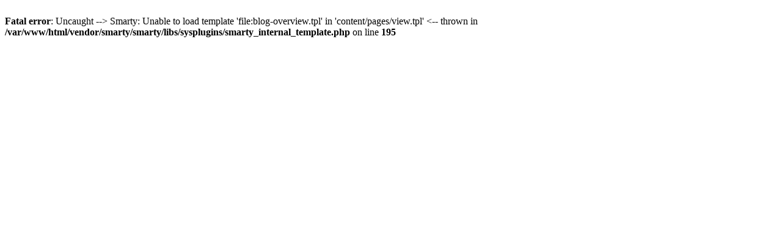

--- FILE ---
content_type: text/html; charset=utf-8
request_url: https://bulief.com/blog/?
body_size: -71
content:
<br />
<b>Fatal error</b>:  Uncaught  --&gt; Smarty: Unable to load template 'file:blog-overview.tpl' in 'content/pages/view.tpl' &lt;-- 
  thrown in <b>/var/www/html/vendor/smarty/smarty/libs/sysplugins/smarty_internal_template.php</b> on line <b>195</b><br />
